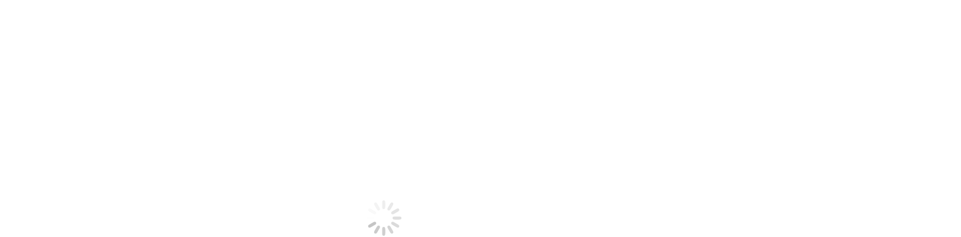

--- FILE ---
content_type: text/html; charset=UTF-8
request_url: https://jesusgranada.com/publicaciones-de-arquitectura?term=2445
body_size: 14237
content:
<!DOCTYPE html>
<!--[if !(IE 6) | !(IE 7) | !(IE 8)  ]><!-->
<html lang="es" prefix="og: https://ogp.me/ns#" class="no-js">
<!--<![endif]-->
<head>
	<meta charset="UTF-8" />
		<meta name="viewport" content="width=device-width, initial-scale=1, maximum-scale=1, user-scalable=0">
		<meta name="theme-color" content="#0c0000"/>	<link rel="profile" href="https://gmpg.org/xfn/11" />
	<script>!function(e,c){e[c]=e[c]+(e[c]&&" ")+"quform-js"}(document.documentElement,"className");</script>	<style>img:is([sizes="auto" i], [sizes^="auto," i]) { contain-intrinsic-size: 3000px 1500px }</style>
	
<!-- Optimización en motores de búsqueda por Rank Math PRO -  https://rankmath.com/ -->
<title>Publicaciones de arquitectura | Jesús Granada, fotógrafo</title>
<meta name="description" content="Esta es una selección de publicaciones de arquitectura que han usado mis fotografías. Más de 500 publicaciones, libros y catálogos de 30 países."/>
<meta name="robots" content="follow, index, max-snippet:-1, max-video-preview:-1, max-image-preview:large"/>
<link rel="canonical" href="https://jesusgranada.com/publicaciones-de-arquitectura" />
<meta property="og:locale" content="es_ES" />
<meta property="og:type" content="article" />
<meta property="og:title" content="Publicaciones de arquitectura | Jesús Granada, fotógrafo" />
<meta property="og:description" content="Esta es una selección de publicaciones de arquitectura que han usado mis fotografías. Más de 500 publicaciones, libros y catálogos de 30 países." />
<meta property="og:url" content="https://jesusgranada.com/publicaciones-de-arquitectura" />
<meta property="og:site_name" content="Jesús Granada | Fotógrafo de arquitectura" />
<meta property="article:publisher" content="https://www.facebook.com/jesus.granada.photographer" />
<meta property="article:author" content="https://www.facebook.com/jesus.granada.photographer" />
<meta property="og:updated_time" content="2025-06-30T08:20:01+01:00" />
<meta property="og:image" content="https://jesusgranada.com/wp-content/uploads/2024/07/PORTADAS-PARA-WEB-1.webp" />
<meta property="og:image:secure_url" content="https://jesusgranada.com/wp-content/uploads/2024/07/PORTADAS-PARA-WEB-1.webp" />
<meta property="og:image:width" content="1565" />
<meta property="og:image:height" content="1928" />
<meta property="og:image:alt" content="publicaciones" />
<meta property="og:image:type" content="image/webp" />
<meta name="twitter:card" content="summary_large_image" />
<meta name="twitter:title" content="Publicaciones de arquitectura | Jesús Granada, fotógrafo" />
<meta name="twitter:description" content="Esta es una selección de publicaciones de arquitectura que han usado mis fotografías. Más de 500 publicaciones, libros y catálogos de 30 países." />
<meta name="twitter:site" content="@jesusgranada" />
<meta name="twitter:creator" content="@jesusgranada" />
<meta name="twitter:image" content="https://jesusgranada.com/wp-content/uploads/2024/07/PORTADAS-PARA-WEB-1.webp" />
<meta name="twitter:label1" content="Tiempo de lectura" />
<meta name="twitter:data1" content="Menos de un minuto" />
<script type="application/ld+json" class="rank-math-schema-pro">{"@context":"https://schema.org","@graph":[{"@type":"BreadcrumbList","@id":"https://jesusgranada.com/publicaciones-de-arquitectura#breadcrumb","itemListElement":[{"@type":"ListItem","position":"1","item":{"@id":"https://jesusgranada.com","name":"Inicio"}},{"@type":"ListItem","position":"2","item":{"@id":"https://jesusgranada.com/publicaciones-de-arquitectura","name":"publicaciones"}}]}]}</script>
<!-- /Plugin Rank Math WordPress SEO -->

<link rel='stylesheet' id='wp-block-library-css' href='https://jesusgranada.com/wp-includes/css/dist/block-library/style.min.css?ver=6.8.3' media='all' />
<style id='wp-block-library-theme-inline-css'>
.wp-block-audio :where(figcaption){color:#555;font-size:13px;text-align:center}.is-dark-theme .wp-block-audio :where(figcaption){color:#ffffffa6}.wp-block-audio{margin:0 0 1em}.wp-block-code{border:1px solid #ccc;border-radius:4px;font-family:Menlo,Consolas,monaco,monospace;padding:.8em 1em}.wp-block-embed :where(figcaption){color:#555;font-size:13px;text-align:center}.is-dark-theme .wp-block-embed :where(figcaption){color:#ffffffa6}.wp-block-embed{margin:0 0 1em}.blocks-gallery-caption{color:#555;font-size:13px;text-align:center}.is-dark-theme .blocks-gallery-caption{color:#ffffffa6}:root :where(.wp-block-image figcaption){color:#555;font-size:13px;text-align:center}.is-dark-theme :root :where(.wp-block-image figcaption){color:#ffffffa6}.wp-block-image{margin:0 0 1em}.wp-block-pullquote{border-bottom:4px solid;border-top:4px solid;color:currentColor;margin-bottom:1.75em}.wp-block-pullquote cite,.wp-block-pullquote footer,.wp-block-pullquote__citation{color:currentColor;font-size:.8125em;font-style:normal;text-transform:uppercase}.wp-block-quote{border-left:.25em solid;margin:0 0 1.75em;padding-left:1em}.wp-block-quote cite,.wp-block-quote footer{color:currentColor;font-size:.8125em;font-style:normal;position:relative}.wp-block-quote:where(.has-text-align-right){border-left:none;border-right:.25em solid;padding-left:0;padding-right:1em}.wp-block-quote:where(.has-text-align-center){border:none;padding-left:0}.wp-block-quote.is-large,.wp-block-quote.is-style-large,.wp-block-quote:where(.is-style-plain){border:none}.wp-block-search .wp-block-search__label{font-weight:700}.wp-block-search__button{border:1px solid #ccc;padding:.375em .625em}:where(.wp-block-group.has-background){padding:1.25em 2.375em}.wp-block-separator.has-css-opacity{opacity:.4}.wp-block-separator{border:none;border-bottom:2px solid;margin-left:auto;margin-right:auto}.wp-block-separator.has-alpha-channel-opacity{opacity:1}.wp-block-separator:not(.is-style-wide):not(.is-style-dots){width:100px}.wp-block-separator.has-background:not(.is-style-dots){border-bottom:none;height:1px}.wp-block-separator.has-background:not(.is-style-wide):not(.is-style-dots){height:2px}.wp-block-table{margin:0 0 1em}.wp-block-table td,.wp-block-table th{word-break:normal}.wp-block-table :where(figcaption){color:#555;font-size:13px;text-align:center}.is-dark-theme .wp-block-table :where(figcaption){color:#ffffffa6}.wp-block-video :where(figcaption){color:#555;font-size:13px;text-align:center}.is-dark-theme .wp-block-video :where(figcaption){color:#ffffffa6}.wp-block-video{margin:0 0 1em}:root :where(.wp-block-template-part.has-background){margin-bottom:0;margin-top:0;padding:1.25em 2.375em}
</style>
<style id='classic-theme-styles-inline-css'>
/*! This file is auto-generated */
.wp-block-button__link{color:#fff;background-color:#32373c;border-radius:9999px;box-shadow:none;text-decoration:none;padding:calc(.667em + 2px) calc(1.333em + 2px);font-size:1.125em}.wp-block-file__button{background:#32373c;color:#fff;text-decoration:none}
</style>
<style id='co-authors-plus-coauthors-style-inline-css'>
.wp-block-co-authors-plus-coauthors.is-layout-flow [class*=wp-block-co-authors-plus]{display:inline}

</style>
<style id='co-authors-plus-avatar-style-inline-css'>
.wp-block-co-authors-plus-avatar :where(img){height:auto;max-width:100%;vertical-align:bottom}.wp-block-co-authors-plus-coauthors.is-layout-flow .wp-block-co-authors-plus-avatar :where(img){vertical-align:middle}.wp-block-co-authors-plus-avatar:is(.alignleft,.alignright){display:table}.wp-block-co-authors-plus-avatar.aligncenter{display:table;margin-inline:auto}

</style>
<style id='co-authors-plus-image-style-inline-css'>
.wp-block-co-authors-plus-image{margin-bottom:0}.wp-block-co-authors-plus-image :where(img){height:auto;max-width:100%;vertical-align:bottom}.wp-block-co-authors-plus-coauthors.is-layout-flow .wp-block-co-authors-plus-image :where(img){vertical-align:middle}.wp-block-co-authors-plus-image:is(.alignfull,.alignwide) :where(img){width:100%}.wp-block-co-authors-plus-image:is(.alignleft,.alignright){display:table}.wp-block-co-authors-plus-image.aligncenter{display:table;margin-inline:auto}

</style>
<style id='global-styles-inline-css'>
:root{--wp--preset--aspect-ratio--square: 1;--wp--preset--aspect-ratio--4-3: 4/3;--wp--preset--aspect-ratio--3-4: 3/4;--wp--preset--aspect-ratio--3-2: 3/2;--wp--preset--aspect-ratio--2-3: 2/3;--wp--preset--aspect-ratio--16-9: 16/9;--wp--preset--aspect-ratio--9-16: 9/16;--wp--preset--color--black: #000000;--wp--preset--color--cyan-bluish-gray: #abb8c3;--wp--preset--color--white: #FFF;--wp--preset--color--pale-pink: #f78da7;--wp--preset--color--vivid-red: #cf2e2e;--wp--preset--color--luminous-vivid-orange: #ff6900;--wp--preset--color--luminous-vivid-amber: #fcb900;--wp--preset--color--light-green-cyan: #7bdcb5;--wp--preset--color--vivid-green-cyan: #00d084;--wp--preset--color--pale-cyan-blue: #8ed1fc;--wp--preset--color--vivid-cyan-blue: #0693e3;--wp--preset--color--vivid-purple: #9b51e0;--wp--preset--color--accent: #0c0000;--wp--preset--color--dark-gray: #111;--wp--preset--color--light-gray: #767676;--wp--preset--gradient--vivid-cyan-blue-to-vivid-purple: linear-gradient(135deg,rgba(6,147,227,1) 0%,rgb(155,81,224) 100%);--wp--preset--gradient--light-green-cyan-to-vivid-green-cyan: linear-gradient(135deg,rgb(122,220,180) 0%,rgb(0,208,130) 100%);--wp--preset--gradient--luminous-vivid-amber-to-luminous-vivid-orange: linear-gradient(135deg,rgba(252,185,0,1) 0%,rgba(255,105,0,1) 100%);--wp--preset--gradient--luminous-vivid-orange-to-vivid-red: linear-gradient(135deg,rgba(255,105,0,1) 0%,rgb(207,46,46) 100%);--wp--preset--gradient--very-light-gray-to-cyan-bluish-gray: linear-gradient(135deg,rgb(238,238,238) 0%,rgb(169,184,195) 100%);--wp--preset--gradient--cool-to-warm-spectrum: linear-gradient(135deg,rgb(74,234,220) 0%,rgb(151,120,209) 20%,rgb(207,42,186) 40%,rgb(238,44,130) 60%,rgb(251,105,98) 80%,rgb(254,248,76) 100%);--wp--preset--gradient--blush-light-purple: linear-gradient(135deg,rgb(255,206,236) 0%,rgb(152,150,240) 100%);--wp--preset--gradient--blush-bordeaux: linear-gradient(135deg,rgb(254,205,165) 0%,rgb(254,45,45) 50%,rgb(107,0,62) 100%);--wp--preset--gradient--luminous-dusk: linear-gradient(135deg,rgb(255,203,112) 0%,rgb(199,81,192) 50%,rgb(65,88,208) 100%);--wp--preset--gradient--pale-ocean: linear-gradient(135deg,rgb(255,245,203) 0%,rgb(182,227,212) 50%,rgb(51,167,181) 100%);--wp--preset--gradient--electric-grass: linear-gradient(135deg,rgb(202,248,128) 0%,rgb(113,206,126) 100%);--wp--preset--gradient--midnight: linear-gradient(135deg,rgb(2,3,129) 0%,rgb(40,116,252) 100%);--wp--preset--font-size--small: 13px;--wp--preset--font-size--medium: 20px;--wp--preset--font-size--large: 36px;--wp--preset--font-size--x-large: 42px;--wp--preset--spacing--20: 0.44rem;--wp--preset--spacing--30: 0.67rem;--wp--preset--spacing--40: 1rem;--wp--preset--spacing--50: 1.5rem;--wp--preset--spacing--60: 2.25rem;--wp--preset--spacing--70: 3.38rem;--wp--preset--spacing--80: 5.06rem;--wp--preset--shadow--natural: 6px 6px 9px rgba(0, 0, 0, 0.2);--wp--preset--shadow--deep: 12px 12px 50px rgba(0, 0, 0, 0.4);--wp--preset--shadow--sharp: 6px 6px 0px rgba(0, 0, 0, 0.2);--wp--preset--shadow--outlined: 6px 6px 0px -3px rgba(255, 255, 255, 1), 6px 6px rgba(0, 0, 0, 1);--wp--preset--shadow--crisp: 6px 6px 0px rgba(0, 0, 0, 1);}:where(.is-layout-flex){gap: 0.5em;}:where(.is-layout-grid){gap: 0.5em;}body .is-layout-flex{display: flex;}.is-layout-flex{flex-wrap: wrap;align-items: center;}.is-layout-flex > :is(*, div){margin: 0;}body .is-layout-grid{display: grid;}.is-layout-grid > :is(*, div){margin: 0;}:where(.wp-block-columns.is-layout-flex){gap: 2em;}:where(.wp-block-columns.is-layout-grid){gap: 2em;}:where(.wp-block-post-template.is-layout-flex){gap: 1.25em;}:where(.wp-block-post-template.is-layout-grid){gap: 1.25em;}.has-black-color{color: var(--wp--preset--color--black) !important;}.has-cyan-bluish-gray-color{color: var(--wp--preset--color--cyan-bluish-gray) !important;}.has-white-color{color: var(--wp--preset--color--white) !important;}.has-pale-pink-color{color: var(--wp--preset--color--pale-pink) !important;}.has-vivid-red-color{color: var(--wp--preset--color--vivid-red) !important;}.has-luminous-vivid-orange-color{color: var(--wp--preset--color--luminous-vivid-orange) !important;}.has-luminous-vivid-amber-color{color: var(--wp--preset--color--luminous-vivid-amber) !important;}.has-light-green-cyan-color{color: var(--wp--preset--color--light-green-cyan) !important;}.has-vivid-green-cyan-color{color: var(--wp--preset--color--vivid-green-cyan) !important;}.has-pale-cyan-blue-color{color: var(--wp--preset--color--pale-cyan-blue) !important;}.has-vivid-cyan-blue-color{color: var(--wp--preset--color--vivid-cyan-blue) !important;}.has-vivid-purple-color{color: var(--wp--preset--color--vivid-purple) !important;}.has-black-background-color{background-color: var(--wp--preset--color--black) !important;}.has-cyan-bluish-gray-background-color{background-color: var(--wp--preset--color--cyan-bluish-gray) !important;}.has-white-background-color{background-color: var(--wp--preset--color--white) !important;}.has-pale-pink-background-color{background-color: var(--wp--preset--color--pale-pink) !important;}.has-vivid-red-background-color{background-color: var(--wp--preset--color--vivid-red) !important;}.has-luminous-vivid-orange-background-color{background-color: var(--wp--preset--color--luminous-vivid-orange) !important;}.has-luminous-vivid-amber-background-color{background-color: var(--wp--preset--color--luminous-vivid-amber) !important;}.has-light-green-cyan-background-color{background-color: var(--wp--preset--color--light-green-cyan) !important;}.has-vivid-green-cyan-background-color{background-color: var(--wp--preset--color--vivid-green-cyan) !important;}.has-pale-cyan-blue-background-color{background-color: var(--wp--preset--color--pale-cyan-blue) !important;}.has-vivid-cyan-blue-background-color{background-color: var(--wp--preset--color--vivid-cyan-blue) !important;}.has-vivid-purple-background-color{background-color: var(--wp--preset--color--vivid-purple) !important;}.has-black-border-color{border-color: var(--wp--preset--color--black) !important;}.has-cyan-bluish-gray-border-color{border-color: var(--wp--preset--color--cyan-bluish-gray) !important;}.has-white-border-color{border-color: var(--wp--preset--color--white) !important;}.has-pale-pink-border-color{border-color: var(--wp--preset--color--pale-pink) !important;}.has-vivid-red-border-color{border-color: var(--wp--preset--color--vivid-red) !important;}.has-luminous-vivid-orange-border-color{border-color: var(--wp--preset--color--luminous-vivid-orange) !important;}.has-luminous-vivid-amber-border-color{border-color: var(--wp--preset--color--luminous-vivid-amber) !important;}.has-light-green-cyan-border-color{border-color: var(--wp--preset--color--light-green-cyan) !important;}.has-vivid-green-cyan-border-color{border-color: var(--wp--preset--color--vivid-green-cyan) !important;}.has-pale-cyan-blue-border-color{border-color: var(--wp--preset--color--pale-cyan-blue) !important;}.has-vivid-cyan-blue-border-color{border-color: var(--wp--preset--color--vivid-cyan-blue) !important;}.has-vivid-purple-border-color{border-color: var(--wp--preset--color--vivid-purple) !important;}.has-vivid-cyan-blue-to-vivid-purple-gradient-background{background: var(--wp--preset--gradient--vivid-cyan-blue-to-vivid-purple) !important;}.has-light-green-cyan-to-vivid-green-cyan-gradient-background{background: var(--wp--preset--gradient--light-green-cyan-to-vivid-green-cyan) !important;}.has-luminous-vivid-amber-to-luminous-vivid-orange-gradient-background{background: var(--wp--preset--gradient--luminous-vivid-amber-to-luminous-vivid-orange) !important;}.has-luminous-vivid-orange-to-vivid-red-gradient-background{background: var(--wp--preset--gradient--luminous-vivid-orange-to-vivid-red) !important;}.has-very-light-gray-to-cyan-bluish-gray-gradient-background{background: var(--wp--preset--gradient--very-light-gray-to-cyan-bluish-gray) !important;}.has-cool-to-warm-spectrum-gradient-background{background: var(--wp--preset--gradient--cool-to-warm-spectrum) !important;}.has-blush-light-purple-gradient-background{background: var(--wp--preset--gradient--blush-light-purple) !important;}.has-blush-bordeaux-gradient-background{background: var(--wp--preset--gradient--blush-bordeaux) !important;}.has-luminous-dusk-gradient-background{background: var(--wp--preset--gradient--luminous-dusk) !important;}.has-pale-ocean-gradient-background{background: var(--wp--preset--gradient--pale-ocean) !important;}.has-electric-grass-gradient-background{background: var(--wp--preset--gradient--electric-grass) !important;}.has-midnight-gradient-background{background: var(--wp--preset--gradient--midnight) !important;}.has-small-font-size{font-size: var(--wp--preset--font-size--small) !important;}.has-medium-font-size{font-size: var(--wp--preset--font-size--medium) !important;}.has-large-font-size{font-size: var(--wp--preset--font-size--large) !important;}.has-x-large-font-size{font-size: var(--wp--preset--font-size--x-large) !important;}
:where(.wp-block-post-template.is-layout-flex){gap: 1.25em;}:where(.wp-block-post-template.is-layout-grid){gap: 1.25em;}
:where(.wp-block-columns.is-layout-flex){gap: 2em;}:where(.wp-block-columns.is-layout-grid){gap: 2em;}
:root :where(.wp-block-pullquote){font-size: 1.5em;line-height: 1.6;}
</style>
<link rel='stylesheet' id='front-estilos-css' href='https://jesusgranada.com/wp-content/plugins/asesor-cookies-para-la-ley-en-espana/html/front/estilos.css?ver=6.8.3' media='all' />
<link rel='stylesheet' id='quform-css' href='https://jesusgranada.com/wp-content/plugins/quform/cache/quform.css?ver=1722505774' media='all' />
<link rel='stylesheet' id='the7-font-css' href='https://jesusgranada.com/wp-content/themes/dt-the7/fonts/icomoon-the7-font/icomoon-the7-font.min.css?ver=11.14.0.1' media='all' />
<link rel='stylesheet' id='the7-awesome-fonts-css' href='https://jesusgranada.com/wp-content/themes/dt-the7/fonts/FontAwesome/css/all.min.css?ver=11.14.0.1' media='all' />
<link rel='stylesheet' id='the7-awesome-fonts-back-css' href='https://jesusgranada.com/wp-content/themes/dt-the7/fonts/FontAwesome/back-compat.min.css?ver=11.14.0.1' media='all' />
<link rel='stylesheet' id='the7-Defaults-css' href='https://jesusgranada.com/wp-content/uploads/smile_fonts/Defaults/Defaults.css?ver=6.8.3' media='all' />
<link rel='stylesheet' id='jquery-data-tables-css' href='https://jesusgranada.com/wp-content/plugins/posts-table-pro/assets/css/datatables/datatables.min.css?ver=1.10.16' media='all' />
<link rel='stylesheet' id='posts-table-pro-css' href='https://jesusgranada.com/wp-content/plugins/posts-table-pro/assets/css/posts-table-pro.min.css?ver=2.1.3' media='all' />
<link rel='stylesheet' id='dt-web-fonts-css' href='https://fonts.googleapis.com/css?family=Roboto:400,600,700%7CSource+Sans+3:200,300,400,600,700%7CSource+Sans+Pro:200,300,400,600,700' media='all' />
<link rel='stylesheet' id='dt-main-css' href='https://jesusgranada.com/wp-content/themes/dt-the7/css/main.min.css?ver=11.14.0.1' media='all' />
<style id='dt-main-inline-css'>
body #load {
  display: block;
  height: 100%;
  overflow: hidden;
  position: fixed;
  width: 100%;
  z-index: 9901;
  opacity: 1;
  visibility: visible;
  transition: all .35s ease-out;
}
.load-wrap {
  width: 100%;
  height: 100%;
  background-position: center center;
  background-repeat: no-repeat;
  text-align: center;
  display: -ms-flexbox;
  display: -ms-flex;
  display: flex;
  -ms-align-items: center;
  -ms-flex-align: center;
  align-items: center;
  -ms-flex-flow: column wrap;
  flex-flow: column wrap;
  -ms-flex-pack: center;
  -ms-justify-content: center;
  justify-content: center;
}
.load-wrap > svg {
  position: absolute;
  top: 50%;
  left: 50%;
  transform: translate(-50%,-50%);
}
#load {
  background: var(--the7-elementor-beautiful-loading-bg,#ffffff);
  --the7-beautiful-spinner-color2: var(--the7-beautiful-spinner-color,rgba(51,51,51,0.3));
}

</style>
<link rel='stylesheet' id='the7-custom-scrollbar-css' href='https://jesusgranada.com/wp-content/themes/dt-the7/lib/custom-scrollbar/custom-scrollbar.min.css?ver=11.14.0.1' media='all' />
<link rel='stylesheet' id='the7-wpbakery-css' href='https://jesusgranada.com/wp-content/themes/dt-the7/css/wpbakery.min.css?ver=11.14.0.1' media='all' />
<link rel='stylesheet' id='the7-core-css' href='https://jesusgranada.com/wp-content/plugins/dt-the7-core/assets/css/post-type.min.css?ver=2.7.10' media='all' />
<link rel='stylesheet' id='the7-css-vars-css' href='https://jesusgranada.com/wp-content/uploads/the7-css/css-vars.css?ver=be15c59d7edc' media='all' />
<link rel='stylesheet' id='dt-custom-css' href='https://jesusgranada.com/wp-content/uploads/the7-css/custom.css?ver=be15c59d7edc' media='all' />
<link rel='stylesheet' id='dt-media-css' href='https://jesusgranada.com/wp-content/uploads/the7-css/media.css?ver=be15c59d7edc' media='all' />
<link rel='stylesheet' id='the7-elements-albums-portfolio-css' href='https://jesusgranada.com/wp-content/uploads/the7-css/the7-elements-albums-portfolio.css?ver=be15c59d7edc' media='all' />
<link rel='stylesheet' id='the7-elements-css' href='https://jesusgranada.com/wp-content/uploads/the7-css/post-type-dynamic.css?ver=be15c59d7edc' media='all' />
<link rel='stylesheet' id='style-css' href='https://jesusgranada.com/wp-content/themes/dt-the7/style.css?ver=11.14.0.1' media='all' />
<script src="https://jesusgranada.com/wp-includes/js/jquery/jquery.min.js?ver=3.7.1" id="jquery-core-js"></script>
<script src="https://jesusgranada.com/wp-includes/js/jquery/jquery-migrate.min.js?ver=3.4.1" id="jquery-migrate-js"></script>
<script id="front-principal-js-extra">
var cdp_cookies_info = {"url_plugin":"https:\/\/jesusgranada.com\/wp-content\/plugins\/asesor-cookies-para-la-ley-en-espana\/plugin.php","url_admin_ajax":"https:\/\/jesusgranada.com\/wp-admin\/admin-ajax.php"};
</script>
<script src="https://jesusgranada.com/wp-content/plugins/asesor-cookies-para-la-ley-en-espana/html/front/principal.js?ver=6.8.3" id="front-principal-js"></script>
<script id="dt-above-fold-js-extra">
var dtLocal = {"themeUrl":"https:\/\/jesusgranada.com\/wp-content\/themes\/dt-the7","passText":"To view this protected post, enter the password below:","moreButtonText":{"loading":"Loading...","loadMore":"Load more"},"postID":"966","ajaxurl":"https:\/\/jesusgranada.com\/wp-admin\/admin-ajax.php","REST":{"baseUrl":"https:\/\/jesusgranada.com\/wp-json\/the7\/v1","endpoints":{"sendMail":"\/send-mail"}},"contactMessages":{"required":"One or more fields have an error. Please check and try again.","terms":"Please accept the privacy policy.","fillTheCaptchaError":"Please, fill the captcha."},"captchaSiteKey":"","ajaxNonce":"7b2128dc00","pageData":{"type":"page","template":"portfolio","layout":"masonry"},"themeSettings":{"smoothScroll":"off","lazyLoading":true,"desktopHeader":{"height":100},"ToggleCaptionEnabled":"disabled","ToggleCaption":"Navigation","floatingHeader":{"showAfter":150,"showMenu":true,"height":60,"logo":{"showLogo":true,"html":"<img class=\" preload-me\" src=\"https:\/\/jesusgranada.com\/wp-content\/uploads\/2016\/08\/logo_2015_61.png\" srcset=\"https:\/\/jesusgranada.com\/wp-content\/uploads\/2016\/08\/logo_2015_61.png 228w, https:\/\/jesusgranada.com\/wp-content\/uploads\/2016\/08\/logo_2015_122.png 455w\" width=\"228\" height=\"61\"   sizes=\"228px\" alt=\"Fot\u00f3grafo de arquitectura | Jes\u00fas Granada\" \/>","url":"https:\/\/jesusgranada.com\/"}},"topLine":{"floatingTopLine":{"logo":{"showLogo":false,"html":""}}},"mobileHeader":{"firstSwitchPoint":1050,"secondSwitchPoint":400,"firstSwitchPointHeight":60,"secondSwitchPointHeight":60,"mobileToggleCaptionEnabled":"disabled","mobileToggleCaption":"Men\u00fa"},"stickyMobileHeaderFirstSwitch":{"logo":{"html":"<img class=\" preload-me\" src=\"https:\/\/jesusgranada.com\/wp-content\/uploads\/2016\/08\/logo_2015_61.png\" srcset=\"https:\/\/jesusgranada.com\/wp-content\/uploads\/2016\/08\/logo_2015_61.png 228w, https:\/\/jesusgranada.com\/wp-content\/uploads\/2016\/08\/logo_2015_122.png 455w\" width=\"228\" height=\"61\"   sizes=\"228px\" alt=\"Fot\u00f3grafo de arquitectura | Jes\u00fas Granada\" \/>"}},"stickyMobileHeaderSecondSwitch":{"logo":{"html":"<img class=\" preload-me\" src=\"https:\/\/jesusgranada.com\/wp-content\/uploads\/2016\/08\/logo_2015_61.png\" srcset=\"https:\/\/jesusgranada.com\/wp-content\/uploads\/2016\/08\/logo_2015_61.png 228w, https:\/\/jesusgranada.com\/wp-content\/uploads\/2016\/08\/logo_2015_122.png 455w\" width=\"228\" height=\"61\"   sizes=\"228px\" alt=\"Fot\u00f3grafo de arquitectura | Jes\u00fas Granada\" \/>"}},"sidebar":{"switchPoint":990},"boxedWidth":"1340px"},"VCMobileScreenWidth":"768"};
var dtShare = {"shareButtonText":{"facebook":"Share on Facebook","twitter":"Share on X","pinterest":"Pin it","linkedin":"Share on Linkedin","whatsapp":"Share on Whatsapp"},"overlayOpacity":"95"};
</script>
<script src="https://jesusgranada.com/wp-content/themes/dt-the7/js/above-the-fold.min.js?ver=11.14.0.1" id="dt-above-fold-js"></script>
<script></script><script async src="https://jesusgranada.com/wp-content/uploads/perfmatters/gtagv4.js?id=345244365"></script><script>window.dataLayer = window.dataLayer || [];function gtag(){dataLayer.push(arguments);}gtag("js", new Date());gtag("config", "345244365");</script>        <!-- Copyright protection script -->
        <meta http-equiv="imagetoolbar" content="no">
        <script>
            /*<![CDATA[*/
            document.oncontextmenu = function () {
                return false;
            };
            /*]]>*/
        </script>
        <script type="text/javascript">
            /*<![CDATA[*/
            document.onselectstart = function () {
                event = event || window.event;
                var custom_input = event.target || event.srcElement;

                if (custom_input.type !== "text" && custom_input.type !== "textarea" && custom_input.type !== "password") {
                    return false;
                } else {
                    return true;
                }

            };
            if (window.sidebar) {
                document.onmousedown = function (e) {
                    var obj = e.target;
                    if (obj.tagName.toUpperCase() === 'SELECT'
                        || obj.tagName.toUpperCase() === "INPUT"
                        || obj.tagName.toUpperCase() === "TEXTAREA"
                        || obj.tagName.toUpperCase() === "PASSWORD") {
                        return true;
                    } else {
                        return false;
                    }
                };
            }
            window.onload = function () {
                document.body.style.webkitTouchCallout = 'none';
                document.body.style.KhtmlUserSelect = 'none';
            }
            /*]]>*/
        </script>
        <script type="text/javascript">
            /*<![CDATA[*/
            if (parent.frames.length > 0) {
                top.location.replace(document.location);
            }
            /*]]>*/
        </script>
        <script type="text/javascript">
            /*<![CDATA[*/
            document.ondragstart = function () {
                return false;
            };
            /*]]>*/
        </script>
        <script type="text/javascript">

            document.addEventListener('DOMContentLoaded', () => {
                const overlay = document.createElement('div');
                overlay.id = 'overlay';

                Object.assign(overlay.style, {
                    position: 'fixed',
                    top: '0',
                    left: '0',
                    width: '100%',
                    height: '100%',
                    backgroundColor: 'rgba(255, 255, 255, 0.9)',
                    display: 'none',
                    zIndex: '9999'
                });

                document.body.appendChild(overlay);

                document.addEventListener('keydown', (event) => {
                    if (event.metaKey || event.ctrlKey) {
                        overlay.style.display = 'block';
                    }
                });

                document.addEventListener('keyup', (event) => {
                    if (!event.metaKey && !event.ctrlKey) {
                        overlay.style.display = 'none';
                    }
                });
            });
        </script>
        <style type="text/css">
            * {
                -webkit-touch-callout: none;
                -webkit-user-select: none;
                -moz-user-select: none;
                user-select: none;
            }

            img {
                -webkit-touch-callout: none;
                -webkit-user-select: none;
                -moz-user-select: none;
                user-select: none;
            }

            input,
            textarea,
            select {
                -webkit-user-select: auto;
            }
        </style>
        <!-- End Copyright protection script -->

        <!-- Source hidden -->

        <meta name="generator" content="Powered by WPBakery Page Builder - drag and drop page builder for WordPress."/>
<script id="google_gtagjs" src="https://jesusgranada.com/?local_ga_js=b5070d4d163c8dbd0e9965e6bfe5ebd1" async></script>
<script id="google_gtagjs-inline">
window.dataLayer = window.dataLayer || [];function gtag(){dataLayer.push(arguments);}gtag('js', new Date());gtag('config', 'G-64TMBGRXPG', {} );
</script>
<script type="text/javascript" id="the7-loader-script">
document.addEventListener("DOMContentLoaded", function(event) {
	var load = document.getElementById("load");
	if(!load.classList.contains('loader-removed')){
		var removeLoading = setTimeout(function() {
			load.className += " loader-removed";
		}, 300);
	}
});
</script>
		<link rel="icon" href="https://jesusgranada.com/wp-content/uploads/2016/08/favicon-32x32.jpg" type="image/jpeg" sizes="16x16"/><link rel="icon" href="https://jesusgranada.com/wp-content/uploads/2016/08/favicon-32x32.jpg" type="image/jpeg" sizes="32x32"/><noscript><style> .wpb_animate_when_almost_visible { opacity: 1; }</style></noscript></head>
<body id="the7-body" class="wp-singular page-template page-template-template-portfolio-masonry page-template-template-portfolio-masonry-php page page-id-966 wp-embed-responsive wp-theme-dt-the7 the7-core-ver-2.7.10 portfolio layout-masonry-grid description-on-hover fancy-header-on dt-responsive-on right-mobile-menu-close-icon ouside-menu-close-icon mobile-hamburger-close-bg-enable mobile-hamburger-close-bg-hover-enable  fade-medium-mobile-menu-close-icon fade-medium-menu-close-icon srcset-enabled btn-flat custom-btn-color custom-btn-hover-color phantom-fade phantom-shadow-decoration phantom-custom-logo-on floating-mobile-menu-icon top-header first-switch-logo-left first-switch-menu-right second-switch-logo-center second-switch-menu-left right-mobile-menu no-avatars popup-message-style the7-ver-11.14.0.1 dt-fa-compatibility wpb-js-composer js-comp-ver-8.4.1 vc_responsive">
<!-- The7 11.14.0.1 -->
<div id="load" class="spinner-loader">
	<div class="load-wrap"><style type="text/css">
    [class*="the7-spinner-animate-"]{
        animation: spinner-animation 1s cubic-bezier(1,1,1,1) infinite;
        x:46.5px;
        y:40px;
        width:7px;
        height:20px;
        fill:var(--the7-beautiful-spinner-color2);
        opacity: 0.2;
    }
    .the7-spinner-animate-2{
        animation-delay: 0.083s;
    }
    .the7-spinner-animate-3{
        animation-delay: 0.166s;
    }
    .the7-spinner-animate-4{
         animation-delay: 0.25s;
    }
    .the7-spinner-animate-5{
         animation-delay: 0.33s;
    }
    .the7-spinner-animate-6{
         animation-delay: 0.416s;
    }
    .the7-spinner-animate-7{
         animation-delay: 0.5s;
    }
    .the7-spinner-animate-8{
         animation-delay: 0.58s;
    }
    .the7-spinner-animate-9{
         animation-delay: 0.666s;
    }
    .the7-spinner-animate-10{
         animation-delay: 0.75s;
    }
    .the7-spinner-animate-11{
        animation-delay: 0.83s;
    }
    .the7-spinner-animate-12{
        animation-delay: 0.916s;
    }
    @keyframes spinner-animation{
        from {
            opacity: 1;
        }
        to{
            opacity: 0;
        }
    }
</style>
<svg width="75px" height="75px" xmlns="http://www.w3.org/2000/svg" viewBox="0 0 100 100" preserveAspectRatio="xMidYMid">
	<rect class="the7-spinner-animate-1" rx="5" ry="5" transform="rotate(0 50 50) translate(0 -30)"></rect>
	<rect class="the7-spinner-animate-2" rx="5" ry="5" transform="rotate(30 50 50) translate(0 -30)"></rect>
	<rect class="the7-spinner-animate-3" rx="5" ry="5" transform="rotate(60 50 50) translate(0 -30)"></rect>
	<rect class="the7-spinner-animate-4" rx="5" ry="5" transform="rotate(90 50 50) translate(0 -30)"></rect>
	<rect class="the7-spinner-animate-5" rx="5" ry="5" transform="rotate(120 50 50) translate(0 -30)"></rect>
	<rect class="the7-spinner-animate-6" rx="5" ry="5" transform="rotate(150 50 50) translate(0 -30)"></rect>
	<rect class="the7-spinner-animate-7" rx="5" ry="5" transform="rotate(180 50 50) translate(0 -30)"></rect>
	<rect class="the7-spinner-animate-8" rx="5" ry="5" transform="rotate(210 50 50) translate(0 -30)"></rect>
	<rect class="the7-spinner-animate-9" rx="5" ry="5" transform="rotate(240 50 50) translate(0 -30)"></rect>
	<rect class="the7-spinner-animate-10" rx="5" ry="5" transform="rotate(270 50 50) translate(0 -30)"></rect>
	<rect class="the7-spinner-animate-11" rx="5" ry="5" transform="rotate(300 50 50) translate(0 -30)"></rect>
	<rect class="the7-spinner-animate-12" rx="5" ry="5" transform="rotate(330 50 50) translate(0 -30)"></rect>
</svg></div>
</div>
<div id="page" >
	<a class="skip-link screen-reader-text" href="#content">Skip to content</a>

<div class="masthead inline-header right widgets full-height shadow-mobile-header-decoration small-mobile-menu-icon mobile-menu-icon-bg-on mobile-menu-icon-hover-bg-on dt-parent-menu-clickable show-sub-menu-on-hover show-device-logo show-mobile-logo"  role="banner">

	<div class="top-bar top-bar-line-hide">
	<div class="top-bar-bg" ></div>
	<div class="left-widgets mini-widgets"><span class="mini-contacts email show-on-desktop in-menu-first-switch in-menu-second-switch">estudio (@) jesusgranada.com</span><span class="mini-contacts clock show-on-desktop in-menu-first-switch in-menu-second-switch">8am-18pm UTC +1</span><span class="mini-contacts address show-on-desktop in-top-bar-left in-menu-second-switch">España (Spain)</span></div><div class="right-widgets mini-widgets"><div class="mini-search show-on-desktop in-top-bar-right in-menu-second-switch popup-search custom-icon"><form class="searchform mini-widget-searchform" role="search" method="get" action="https://jesusgranada.com/">

	<div class="screen-reader-text">Search:</div>

	
		<a href="" class="submit"><i class=" mw-icon the7-mw-icon-search-bold"></i><span>Buscar</span></a>
		<div class="popup-search-wrap">
			<input type="text" class="field searchform-s" name="s" value="" placeholder="Type and hit enter …" title="Search form"/>
			<a href="" class="search-icon"><i class="the7-mw-icon-search-bold"></i></a>
		</div>

			<input type="submit" class="assistive-text searchsubmit" value="Go!"/>
</form>
</div><div class="soc-ico show-on-desktop in-menu-first-switch in-menu-second-switch disabled-bg disabled-border border-off hover-disabled-bg hover-disabled-border  hover-border-off"><a title="Instagram page opens in new window" href="https://instagram.com/jesusgranada/" target="_blank" class="instagram"><span class="soc-font-icon"></span><span class="screen-reader-text">Instagram page opens in new window</span></a></div></div></div>

	<header class="header-bar">

		<div class="branding">
	<div id="site-title" class="assistive-text">Fotógrafo de arquitectura | Jesús Granada</div>
	<div id="site-description" class="assistive-text">Soy un fotógrafo de arquitectura español trabajando por el mundo y enfocado a dar visibilidad a los proyectos que fotografío a través de los medios.</div>
	<a class="" href="https://jesusgranada.com/"><img class=" preload-me" src="https://jesusgranada.com/wp-content/uploads/2016/08/logo_2015_61.png" srcset="https://jesusgranada.com/wp-content/uploads/2016/08/logo_2015_61.png 228w, https://jesusgranada.com/wp-content/uploads/2016/08/logo_2015_122.png 455w" width="228" height="61"   sizes="228px" alt="Fotógrafo de arquitectura | Jesús Granada" /><img class="mobile-logo preload-me" src="https://jesusgranada.com/wp-content/uploads/2016/08/logo_2015_61.png" srcset="https://jesusgranada.com/wp-content/uploads/2016/08/logo_2015_61.png 228w, https://jesusgranada.com/wp-content/uploads/2016/08/logo_2015_122.png 455w" width="228" height="61"   sizes="228px" alt="Fotógrafo de arquitectura | Jesús Granada" /></a></div>

		<ul id="primary-menu" class="main-nav underline-decoration upwards-line level-arrows-on outside-item-remove-margin"><li class="menu-item menu-item-type-post_type menu-item-object-page menu-item-home menu-item-10676 first depth-0"><a href='https://jesusgranada.com/' data-level='1'><span class="menu-item-text"><span class="menu-text">intro</span></span></a></li> <li class="menu-item menu-item-type-post_type menu-item-object-page menu-item-62156 depth-0"><a href='https://jesusgranada.com/fotografia-de-arquitectura-contemporanea' data-level='1'><span class="menu-item-text"><span class="menu-text">proyectos</span></span></a></li> <li class="menu-item menu-item-type-post_type menu-item-object-page menu-item-56652 depth-0"><a href='https://jesusgranada.com/arquitectos' data-level='1'><span class="menu-item-text"><span class="menu-text">arquitectos</span></span></a></li> <li class="menu-item menu-item-type-post_type menu-item-object-page current-menu-item page_item page-item-966 current_page_item menu-item-41240 act depth-0"><a href='https://jesusgranada.com/publicaciones-de-arquitectura' data-level='1'><span class="menu-item-text"><span class="menu-text">publicaciones</span></span></a></li> <li class="menu-item menu-item-type-post_type menu-item-object-page menu-item-11424 last depth-0"><a href='https://jesusgranada.com/presupuesto-reportaje-de-fotografia-de-arquitectura' data-level='1'><span class="menu-item-text"><span class="menu-text">contratación</span></span></a></li> </ul>
		
	</header>

</div>
<div role="navigation" class="dt-mobile-header mobile-menu-show-divider">
	<div class="dt-close-mobile-menu-icon"><div class="close-line-wrap"><span class="close-line"></span><span class="close-line"></span><span class="close-line"></span></div></div>	<ul id="mobile-menu" class="mobile-main-nav">
		<li class="menu-item menu-item-type-post_type menu-item-object-page menu-item-home menu-item-10676 first depth-0"><a href='https://jesusgranada.com/' data-level='1'><span class="menu-item-text"><span class="menu-text">intro</span></span></a></li> <li class="menu-item menu-item-type-post_type menu-item-object-page menu-item-62156 depth-0"><a href='https://jesusgranada.com/fotografia-de-arquitectura-contemporanea' data-level='1'><span class="menu-item-text"><span class="menu-text">proyectos</span></span></a></li> <li class="menu-item menu-item-type-post_type menu-item-object-page menu-item-56652 depth-0"><a href='https://jesusgranada.com/arquitectos' data-level='1'><span class="menu-item-text"><span class="menu-text">arquitectos</span></span></a></li> <li class="menu-item menu-item-type-post_type menu-item-object-page current-menu-item page_item page-item-966 current_page_item menu-item-41240 act depth-0"><a href='https://jesusgranada.com/publicaciones-de-arquitectura' data-level='1'><span class="menu-item-text"><span class="menu-text">publicaciones</span></span></a></li> <li class="menu-item menu-item-type-post_type menu-item-object-page menu-item-11424 last depth-0"><a href='https://jesusgranada.com/presupuesto-reportaje-de-fotografia-de-arquitectura' data-level='1'><span class="menu-item-text"><span class="menu-text">contratación</span></span></a></li> 	</ul>
	<div class='mobile-mini-widgets-in-menu'></div>
</div>

<style id="the7-page-content-style">
.fancy-header {
  background-image: none;
  background-repeat: no-repeat;
  background-position: center center;
  background-size: auto auto;
  background-color: #ffffff;
}
.mobile-false .fancy-header {
  background-attachment: scroll;
}
.fancy-header .wf-wrap {
  min-height: 80px;
  padding-top: 0px;
  padding-bottom: 0px;
}
.fancy-header .fancy-title {
  font-size: 49px;
  line-height: 41px;
  color: #0c0c0c;
  text-transform: none;
}
.fancy-header .fancy-subtitle {
  font-size: 24px;
  line-height: 21px;
  color: #0c0c0c;
  text-transform: none;
}
.fancy-header .breadcrumbs {
  color: #ffffff;
}
.fancy-header-overlay {
  background: rgba(0,0,0,0.5);
}
@media screen and (max-width: 778px) {
  .fancy-header .wf-wrap {
    min-height: 70px;
  }
  .fancy-header .fancy-title {
    font-size: 30px;
    line-height: 38px;
  }
  .fancy-header .fancy-subtitle {
    font-size: 20px;
    line-height: 28px;
  }
  .fancy-header.breadcrumbs-mobile-off .breadcrumbs {
    display: none;
  }
  #fancy-header > .wf-wrap {
    flex-flow: column wrap;
    align-items: center;
    justify-content: center;
    padding-bottom: 0px !important;
  }
  .fancy-header.title-left .breadcrumbs {
    text-align: center;
    float: none;
  }
  .breadcrumbs {
    margin-bottom: 10px;
  }
  .breadcrumbs.breadcrumbs-bg {
    margin-top: 10px;
  }
  .fancy-header.title-right .breadcrumbs {
    margin: 10px 0 10px 0;
  }
  #fancy-header .hgroup,
  #fancy-header .breadcrumbs {
    text-align: center;
  }
  .fancy-header .hgroup {
    padding-bottom: 5px;
  }
  .breadcrumbs-off .hgroup {
    padding-bottom: 5px;
  }
  .title-right .hgroup {
    padding: 0 0 5px 0;
  }
  .title-right.breadcrumbs-off .hgroup {
    padding-top: 5px;
  }
  .title-left.disabled-bg .breadcrumbs {
    margin-bottom: 0;
  }
}

</style><header id="fancy-header" class="fancy-header breadcrumbs-off breadcrumbs-mobile-off title-center fancy-parallax-bg" data-prlx-speed="0.5">
    <div class="wf-wrap"><div class="fancy-title-head hgroup"><h1 class="fancy-title entry-title" ><span>Publicaciones</span></h1><h2 class="fancy-subtitle "><span>1998-2025</span></h2></div></div>

	
</header>

<div id="main" class="sidebar-none sidebar-divider-off">

	
	<div class="main-gradient"></div>
	<div class="wf-wrap">
	<div class="wf-container-main">

	

	<!-- Content -->
	<div id="content" class="content" role="main">

		<div class="page-info">
<figure class="wp-block-image size-full"><img fetchpriority="high" decoding="async" width="1565" height="1928" src="https://jesusgranada.com/wp-content/uploads/2024/07/PORTADAS-PARA-WEB-1.webp" alt="Revista El Croquis. Colaboraciones del fotógrafo Jesús Granada." class="wp-image-62111" title="publicaciones 1" srcset="https://jesusgranada.com/wp-content/uploads/2024/07/PORTADAS-PARA-WEB-1.webp 1565w, https://jesusgranada.com/wp-content/uploads/2024/07/PORTADAS-PARA-WEB-1-334x412.webp 334w, https://jesusgranada.com/wp-content/uploads/2024/07/PORTADAS-PARA-WEB-1-146x180.webp 146w, https://jesusgranada.com/wp-content/uploads/2024/07/PORTADAS-PARA-WEB-1-768x946.webp 768w, https://jesusgranada.com/wp-content/uploads/2024/07/PORTADAS-PARA-WEB-1-1247x1536.webp 1247w" sizes="(max-width: 1565px) 100vw, 1565px" /><figcaption class="wp-element-caption">Enlos últimos años he desarrollado 22 monográficos encargados por la editorial El Croquis para los estudios OFFICE (Bélgica), Macías Peredo (México), Christian Kerez (Suiza), David Chipperfield (Alemania), Tuñón y Albornoz (España), <a href="https://elcroquis.es/products/n-197-bruther-2012-2018" target="_blank" rel="noreferrer noopener">Bruther</a> (Francia), <a href="https://elcroquis.es/products/n-198-jhonston-marklee" target="_blank" rel="noreferrer noopener">Johnston Marklee</a> (Estados Unidos), <a href="https://elcroquis.es/products/n-201-caruso-st-john-2013-2019" target="_blank" rel="noreferrer noopener">Caruso st John</a> (Reino Unido), <a href="https://elcroquis.es/products/n-202-bernardobader-2009-2019" target="_blank" rel="noreferrer noopener">Bernardo Bader</a> (Austria), <a href="https://elcroquis.es/products/203-harquitectes-2010-2020" target="_blank" rel="noreferrer noopener">Harquitectes</a> (España), <a href="https://elcroquis.es/products/204-xaveer-de-geyter-2005-2020" target="_blank" rel="noreferrer noopener">XDGA</a> (Bélgica), <a href="https://elcroquis.es/products/n-206-anne-holtrop-2009-2020" target="_blank" rel="noreferrer noopener">Anne Holtrop</a> (Baréin), <a href="https://gustavoutrabo.com/" target="_blank" rel="noreferrer noopener">Gustavo Utrabo</a> (Brasil), <a href="https://elcroquis.es/products/n-209-boltshauser" target="_blank" rel="noreferrer noopener">Roger Boltshauser</a> (Suiza) y <a href="https://elcroquis.es/products/n-210_211-caminada" target="_blank" rel="noreferrer noopener">Gion Caminada</a> (Suiza), Palinda Kannangara (Sri Lanka), Héctor Barroso (México), Pezo Von Ellrichshausen (Chile), Álvaro Siza (Portugal), Arrhov Frick (Suecia), Groupwork (Reino Unido) y Eduardo Souto de Moura (Portugal).</figcaption></figure>



<div class="wp-block-columns is-layout-flex wp-container-core-columns-is-layout-9d6595d7 wp-block-columns-is-layout-flex">
<div class="wp-block-column is-layout-flow wp-block-column-is-layout-flow"></div>



<div class="wp-block-column is-layout-flow wp-block-column-is-layout-flow"></div>



<div class="wp-block-column is-layout-flow wp-block-column-is-layout-flow"></div>
</div>
</div><div class="filter with-ajax extras-off filter-underline-decoration"><div class="filter-categories" data-default-order="desc" data-default-orderby="date"><a href="https://jesusgranada.com/publicaciones-de-arquitectura" class="show-all" data-filter="*">View all</a><a href="https://jesusgranada.com/publicaciones-de-arquitectura?term=2090" class="alemania" data-filter=".category-2090">Alemania</a><a href="https://jesusgranada.com/publicaciones-de-arquitectura?term=2442" class="anuario" data-filter=".category-2442">Anuario</a><a href="https://jesusgranada.com/publicaciones-de-arquitectura?term=2369" class="argentina" data-filter=".category-2369">Argentina</a><a href="https://jesusgranada.com/publicaciones-de-arquitectura?term=3296" class="austria" data-filter=".category-3296">Austria</a><a href="https://jesusgranada.com/publicaciones-de-arquitectura?term=2368" class="bulgaria" data-filter=".category-2368">Bulgaria</a><a href="https://jesusgranada.com/publicaciones-de-arquitectura?term=2760" class="canada" data-filter=".category-2760">Canadá</a><a href="https://jesusgranada.com/publicaciones-de-arquitectura?term=1809" class="catalogos" data-filter=".category-1809">Catálogos</a><a href="https://jesusgranada.com/publicaciones-de-arquitectura?term=2371" class="chile" data-filter=".category-2371">Chile</a><a href="https://jesusgranada.com/publicaciones-de-arquitectura?term=2372" class="china" data-filter=".category-2372">China</a><a href="https://jesusgranada.com/publicaciones-de-arquitectura?term=2373" class="corea" data-filter=".category-2373">Corea</a><a href="https://jesusgranada.com/publicaciones-de-arquitectura?term=2750" class="croacia" data-filter=".category-2750">Croacia</a><a href="https://jesusgranada.com/publicaciones-de-arquitectura?term=2375" class="eeuu" data-filter=".category-2375">Estados Unidos</a><a href="https://jesusgranada.com/publicaciones-de-arquitectura?term=2091" class="espana" data-filter=".category-2091">España</a><a href="https://jesusgranada.com/publicaciones-de-arquitectura?term=2367" class="francia" data-filter=".category-2367">Francia</a><a href="https://jesusgranada.com/publicaciones-de-arquitectura?term=2434" class="holanda" data-filter=".category-2434">Holanda</a><a href="https://jesusgranada.com/publicaciones-de-arquitectura?term=2775" class="inglaterra" data-filter=".category-2775">Inglaterra</a><a href="https://jesusgranada.com/publicaciones-de-arquitectura?term=1806" class="italia" data-filter=".category-1806">Italia</a><a href="https://jesusgranada.com/publicaciones-de-arquitectura?term=2377" class="japon" data-filter=".category-2377">Japón</a><a href="https://jesusgranada.com/publicaciones-de-arquitectura?term=2382" class="libros" data-filter=".category-2382">Libros</a><a href="https://jesusgranada.com/publicaciones-de-arquitectura?term=2370" class="mexico" data-filter=".category-2370">México</a><a href="https://jesusgranada.com/publicaciones-de-arquitectura?term=2383" class="monografia" data-filter=".category-2383">Monografía</a><a href="https://jesusgranada.com/publicaciones-de-arquitectura?term=2088" class="pais" data-filter=".category-2088">País</a><a href="https://jesusgranada.com/publicaciones-de-arquitectura?term=2089" class="portada" data-filter=".category-2089">Portada</a><a href="https://jesusgranada.com/publicaciones-de-arquitectura?term=2379" class="portugal" data-filter=".category-2379">Portugal</a><a href="https://jesusgranada.com/publicaciones-de-arquitectura?term=2436" class="prensa" data-filter=".category-2436">Prensa</a><a href="https://jesusgranada.com/publicaciones-de-arquitectura?term=2445" class="act rep-dominicana" data-filter=".category-2445">Rep. Dominicana</a><a href="https://jesusgranada.com/publicaciones-de-arquitectura?term=2385" class="revista" data-filter=".category-2385">Revista</a><a href="https://jesusgranada.com/publicaciones-de-arquitectura?term=2380" class="rumania" data-filter=".category-2380">Rumanía</a><a href="https://jesusgranada.com/publicaciones-de-arquitectura?term=3026" class="suiza" data-filter=".category-3026">Suiza</a></div></div><div class="full-width-wrap"><div class="wf-container with-ajax loading-effect-fade-in lazy-loading-mode iso-container description-on-hover hover-style-one content-align-left" data-padding="5px" data-cur-page="1" data-width="200px" data-columns="6">
<div class="wf-cell iso-item category-2089 category-2445 category-2385" data-post-id="40409" data-date="2013-02-17T00:09:46+01:00" data-name="Archivos de Arquitectura Antillana">
<article class="post post-40409 dt_portfolio type-dt_portfolio status-publish has-post-thumbnail hentry dt_portfolio_category-portada dt_portfolio_category-rep-dominicana dt_portfolio_category-revista dt_portfolio_category-2089 dt_portfolio_category-2445 dt_portfolio_category-2385">

	<figure class="rollover-project ">
	<a href="https://jesusgranada.com/publicaciones/archivos-de-arquitectura-antillana"  title="Revista Archivos de Arquitectura Antillana"  aria-label="Post image"><img class="preload-me aspect" src="https://jesusgranada.com/wp-content/uploads/2015/08/2013_02_AAA_COVER_PALMERAL-300x280.png" srcset="https://jesusgranada.com/wp-content/uploads/2015/08/2013_02_AAA_COVER_PALMERAL-300x280.png 300w, https://jesusgranada.com/wp-content/uploads/2015/08/2013_02_AAA_COVER_PALMERAL.png 600w" style="--ratio: 300 / 280" sizes="(max-width: 300px) 100vw, 300px" alt="El Palmeral de las sorpresas, Junquera arquitectos" width="300" height="280"  /></a>		<figcaption class="rollover-content">
		<div class="links-container"><a href="https://jesusgranada.com/wp-content/uploads/2015/08/2013_02_AAA_COVER_PALMERAL.png" class="project-zoom dt-pswp-item dt-single-pswp-popup" title="Revista Archivos de Arquitectura Antillana" data-dt-img-description="El Palmeral de las sorpresas, Junquera arquitectos" data-large_image_width="600" data-large_image_height="560" aria-label="Portfolio zoom icon">Lupa</a><a href="https://jesusgranada.com/publicaciones/archivos-de-arquitectura-antillana" class="project-details">Detalles</a></div>				<div class="rollover-content-container">
			<h3 class="entry-title"><a href="https://jesusgranada.com/publicaciones/archivos-de-arquitectura-antillana" title="Archivos de Arquitectura Antillana" rel="bookmark">Archivos de Arquitectura Antillana</a></h3><div class="entry-meta portfolio-categories"><span class="category-link"><a href="https://jesusgranada.com/project-category/contenido/portada" >Portada</a>, <a href="https://jesusgranada.com/project-category/pais/rep-dominicana" >Rep. Dominicana</a>, <a href="https://jesusgranada.com/project-category/contenido/revista" >Revista</a></span><a class="author vcard" href="https://jesusgranada.com/author/archivosdearquitecturaantillana" title="View all posts by Archivos de Arquitectura Antillana" rel="author">By <span class="fn">Archivos de Arquitectura Antillana</span></a><a href="javascript:void(0);" title="00:09" class="data-link" rel="bookmark"><time class="entry-date updated" datetime="2013-02-17T00:09:46+01:00">febrero  2013</time></a></div>		</div>
					</figcaption>
	</figure>
</article>

</div></div></div>
	</div><!-- #content -->

	
			</div><!-- .wf-container -->
		</div><!-- .wf-wrap -->

	
	</div><!-- #main -->

	


	<!-- !Footer -->
	<footer id="footer" class="footer full-width-line">

		
<!-- !Bottom-bar -->
<div id="bottom-bar" class="solid-bg logo-left" role="contentinfo">
    <div class="wf-wrap">
        <div class="wf-container-bottom">

			
            <div class="wf-float-right">

				<div class="bottom-text-block"><p>© Jesús Granada, fotografía de arquitectura 1999-2024</p>
</div>
            </div>

        </div><!-- .wf-container-bottom -->
    </div><!-- .wf-wrap -->
</div><!-- #bottom-bar -->
	</footer><!-- #footer -->

<a href="#" class="scroll-top"><svg version="1.1" id="Layer_1" xmlns="http://www.w3.org/2000/svg" xmlns:xlink="http://www.w3.org/1999/xlink" x="0px" y="0px"
	 viewBox="0 0 16 16" style="enable-background:new 0 0 16 16;" xml:space="preserve">
<path d="M11.7,6.3l-3-3C8.5,3.1,8.3,3,8,3c0,0,0,0,0,0C7.7,3,7.5,3.1,7.3,3.3l-3,3c-0.4,0.4-0.4,1,0,1.4c0.4,0.4,1,0.4,1.4,0L7,6.4
	V12c0,0.6,0.4,1,1,1s1-0.4,1-1V6.4l1.3,1.3c0.4,0.4,1,0.4,1.4,0C11.9,7.5,12,7.3,12,7S11.9,6.5,11.7,6.3z"/>
</svg><span class="screen-reader-text">Go to Top</span></a>

</div><!-- #page -->

<!-- HTML del pié de página -->
<div class="cdp-cookies-alerta  cdp-solapa-ocultar cdp-cookies-tema-blanco">
	<div class="cdp-cookies-texto">
		<h4 style="font-size:15px !important;line-height:15px !important">Uso de cookies</h4><p style="font-size:12px !important;line-height:12px !important">En jesusgranada.com utilizamos cookies propias y de terceros para que usted tenga la mejor experiencia de usuario. <br>Si continúa navegando está dando su consentimiento para la aceptación de las mencionadas cookies y la aceptación de nuestra <a href="http://www.jesusgranada.com/politica-de-cookies/" style="font-size:12px !important;line-height:12px !important">política de cookies</a>. <p>
		<a href="javascript:;" class="cdp-cookies-boton-cerrar">ACEPTAR</a> 
	</div>
	<a class="cdp-cookies-solapa">Aviso de cookies</a>
</div>
 <script>function loadScript(a){var b=document.getElementsByTagName("head")[0],c=document.createElement("script");c.type="text/javascript",c.src="https://tracker.metricool.com/app/resources/be.js",c.onreadystatechange=a,c.onload=a,b.appendChild(c)}loadScript(function(){beTracker.t({hash:'f6cbb5721af8923cac896e89dc274861'})})</script><style id='core-block-supports-inline-css'>
.wp-container-core-columns-is-layout-9d6595d7{flex-wrap:nowrap;}
</style>
<script src="https://jesusgranada.com/wp-content/themes/dt-the7/js/main.min.js?ver=11.14.0.1" id="dt-main-js"></script>
<script src="https://jesusgranada.com/wp-includes/js/jquery/ui/core.min.js?ver=1.13.3" id="jquery-ui-core-js"></script>
<script src="https://jesusgranada.com/wp-includes/js/jquery/ui/mouse.min.js?ver=1.13.3" id="jquery-ui-mouse-js"></script>
<script src="https://jesusgranada.com/wp-includes/js/jquery/ui/resizable.min.js?ver=1.13.3" id="jquery-ui-resizable-js"></script>
<script src="https://jesusgranada.com/wp-includes/js/jquery/ui/draggable.min.js?ver=1.13.3" id="jquery-ui-draggable-js"></script>
<script src="https://jesusgranada.com/wp-includes/js/jquery/ui/controlgroup.min.js?ver=1.13.3" id="jquery-ui-controlgroup-js"></script>
<script src="https://jesusgranada.com/wp-includes/js/jquery/ui/checkboxradio.min.js?ver=1.13.3" id="jquery-ui-checkboxradio-js"></script>
<script src="https://jesusgranada.com/wp-includes/js/jquery/ui/button.min.js?ver=1.13.3" id="jquery-ui-button-js"></script>
<script src="https://jesusgranada.com/wp-includes/js/jquery/ui/dialog.min.js?ver=1.13.3" id="jquery-ui-dialog-js"></script>
<script src="https://jesusgranada.com/wp-includes/js/wpdialog.min.js?ver=6.8.3" id="wpdialogs-js"></script>
<script id="quform-js-extra">
var quformL10n = [];
quformL10n = {"pluginUrl":"https:\/\/jesusgranada.com\/wp-content\/plugins\/quform","ajaxUrl":"https:\/\/jesusgranada.com\/wp-admin\/admin-ajax.php","ajaxError":"Ajax error","errorMessageTitle":"There was a problem","removeFile":"Remove","supportPageCaching":true};
</script>
<script src="https://jesusgranada.com/wp-content/plugins/quform/cache/quform.js?ver=1722505774" id="quform-js"></script>
<script src="https://jesusgranada.com/wp-content/plugins/posts-table-pro/assets/js/datatables/datatables.min.js?ver=1.10.16" id="jquery-data-tables-js"></script>
<script src="https://jesusgranada.com/wp-content/plugins/posts-table-pro/assets/js/jquery-blockui/jquery.blockUI.min.js?ver=2.70.0" id="jquery-blockui-js"></script>
<script id="posts-table-pro-js-extra">
var posts_table_params = {"ajax_url":"https:\/\/jesusgranada.com\/wp-admin\/admin-ajax.php","ajax_nonce":"eae5b8cd9b","wrapper_class":"posts-table-wrapper dt-the7","language":{"info":"Mostrando registros del _START_ al _END_ de un total de _TOTAL_ registros","infoEmpty":"Mostrando 0 registros","infoFiltered":"(filtrado de un total de _MAX_ registros)","lengthMenu":"Mostrar _MENU_ registros","emptyTable":"\u201cNing\u00fan dato disponible en esta tabla.","zeroRecords":"No se encontraron resultados.","search":"Buscar:","paginate":{"first":"Primero","last":"\u00daltimo","next":"Siguiente","previous":"Anterior"},"thousands":"&#8201;","decimal":",","aria":{"sortAscending":": activar para ordenar la columna de manera ascendente","sortDescending":": activar para ordenar la columna de manera descendente"},"filterBy":"Filtrar:","resetButton":"Reiniciar"}};
</script>
<script src="https://jesusgranada.com/wp-content/plugins/posts-table-pro/assets/js/posts-table-pro.min.js?ver=2.1.3" id="posts-table-pro-js"></script>
<script src="https://jesusgranada.com/wp-content/themes/dt-the7/js/legacy.min.js?ver=11.14.0.1" id="dt-legacy-js"></script>
<script src="https://jesusgranada.com/wp-content/plugins/codespacing-progress-map/assets/js/mouseWheel/jquery.mousewheel.min.js?ver=5.7.3" id="jquery-mousewheel-js"></script>
<script src="https://jesusgranada.com/wp-content/themes/dt-the7/lib/custom-scrollbar/custom-scrollbar.min.js?ver=11.14.0.1" id="the7-custom-scrollbar-js"></script>
<script src="https://jesusgranada.com/wp-content/plugins/dt-the7-core/assets/js/post-type.min.js?ver=2.7.10" id="the7-core-js"></script>
<script></script>
<div class="pswp" tabindex="-1" role="dialog" aria-hidden="true">
	<div class="pswp__bg"></div>
	<div class="pswp__scroll-wrap">
		<div class="pswp__container">
			<div class="pswp__item"></div>
			<div class="pswp__item"></div>
			<div class="pswp__item"></div>
		</div>
		<div class="pswp__ui pswp__ui--hidden">
			<div class="pswp__top-bar">
				<div class="pswp__counter"></div>
				<button class="pswp__button pswp__button--close" title="Close (Esc)" aria-label="Close (Esc)"></button>
				<button class="pswp__button pswp__button--share" title="Share" aria-label="Share"></button>
				<button class="pswp__button pswp__button--fs" title="Toggle fullscreen" aria-label="Toggle fullscreen"></button>
				<button class="pswp__button pswp__button--zoom" title="Zoom in/out" aria-label="Zoom in/out"></button>
				<div class="pswp__preloader">
					<div class="pswp__preloader__icn">
						<div class="pswp__preloader__cut">
							<div class="pswp__preloader__donut"></div>
						</div>
					</div>
				</div>
			</div>
			<div class="pswp__share-modal pswp__share-modal--hidden pswp__single-tap">
				<div class="pswp__share-tooltip"></div> 
			</div>
			<button class="pswp__button pswp__button--arrow--left" title="Previous (arrow left)" aria-label="Previous (arrow left)">
			</button>
			<button class="pswp__button pswp__button--arrow--right" title="Next (arrow right)" aria-label="Next (arrow right)">
			</button>
			<div class="pswp__caption">
				<div class="pswp__caption__center"></div>
			</div>
		</div>
	</div>
</div>
</body>
</html>


--- FILE ---
content_type: text/css
request_url: https://jesusgranada.com/wp-content/uploads/the7-css/post-type-dynamic.css?ver=be15c59d7edc
body_size: 1323
content:
.accent-bg-mixin {
  color: #fff;
  background-color: #0c0000;
}
.accent-gradient .accent-bg-mixin {
  background: #0c0000;
  background: -webkit-linear-gradient();
  background: linear-gradient();
}
.solid-bg-mixin {
  background-color: rgba(255,255,255,0.1);
}
.header-color {
  color: #0c0c0c;
}
.dt-mega-parent .sidebar-content .widget .header-color {
  color: #f4f4f4;
}
#main .sidebar-content .header-color {
  color: #0c0c0c;
}
.footer .header-color {
  color: #000000;
}
.color-base-transparent {
  color: #999999;
}
.sidebar-content .color-base-transparent {
  color: rgba(96,96,96,0.5);
}
.footer .color-base-transparent {
  color: rgba(127,127,127,0.5);
}
.outline-element-decoration .outline-decoration {
  -webkit-box-shadow: inset 0px 0px 0px 1px rgba(0,0,0,0);
  box-shadow: inset 0px 0px 0px 1px rgba(0,0,0,0);
}
.shadow-element-decoration .shadow-decoration {
  -webkit-box-shadow: 0 6px 18px rgba(0,0,0,0.1);
  box-shadow: 0 6px 18px rgba(0,0,0,0.1);
}
.testimonial-item:not(.testimonial-item-slider),
.testimonial-item .ts-viewport,
.bg-on.team-container,
.dt-team-shortcode.content-bg-on .team-container {
  background-color: rgba(255,255,255,0.1);
}
.outline-element-decoration .testimonial-item:not(.testimonial-item-slider),
.outline-element-decoration .testimonial-item .ts-viewport,
.outline-element-decoration .bg-on.team-container,
.outline-element-decoration .dt-team-shortcode.content-bg-on .team-container {
  -webkit-box-shadow: inset 0px 0px 0px 1px rgba(0,0,0,0);
  box-shadow: inset 0px 0px 0px 1px rgba(0,0,0,0);
}
.shadow-element-decoration .testimonial-item:not(.testimonial-item-slider),
.shadow-element-decoration .testimonial-item .ts-viewport,
.shadow-element-decoration .bg-on.team-container,
.shadow-element-decoration .dt-team-shortcode.content-bg-on .team-container {
  -webkit-box-shadow: 0 6px 18px rgba(0,0,0,0.1);
  box-shadow: 0 6px 18px rgba(0,0,0,0.1);
}
.dt-team-shortcode .team-content {
  font-size: 14px;
  line-height: 25px;
}
.testimonial-item .testimonial-vcard .text-secondary,
.testimonial-item .testimonial-vcard .text-primary,
.testimonial-item .testimonial-vcard .text-primary * {
  color: #0c0c0c;
}
.sidebar-content .testimonial-item .testimonial-vcard .text-secondary,
.sidebar-content .testimonial-item .testimonial-vcard .text-primary,
.sidebar-content .testimonial-item .testimonial-vcard .text-primary * {
  color: #0c0c0c;
}
.footer .testimonial-item .testimonial-vcard .text-secondary,
.footer .testimonial-item .testimonial-vcard .text-primary,
.footer .testimonial-item .testimonial-vcard .text-primary * {
  color: #000000;
}
.testimonial-item .testimonial-vcard a.text-primary:hover,
.testimonial-item .testimonial-vcard a.text-primary:hover * {
  text-decoration: underline;
}
.team-author p {
  color: #0c0c0c;
  font:   300  /  "Source Sans 3", Helvetica, Arial, Verdana, sans-serif;
  text-transform: none;
}
.dt-team-shortcode .team-author p {
  font:   200  / 32px "Source Sans 3", Helvetica, Arial, Verdana, sans-serif;
  text-transform: none;
  color: #0c0000;
}
.accent-gradient .dt-team-shortcode .team-author p {
  background: -webkit-linear-gradient();
  color: transparent;
  -webkit-background-clip: text;
  background-clip: text;
}
@media all and (-ms-high-contrast: none) {
  .accent-gradient .dt-team-shortcode .team-author p {
    color: #0c0000;
  }
}
.dt-mega-parent .sidebar-content .widget .team-author p {
  font:   200 14px / 25px "Source Sans 3", Helvetica, Arial, Verdana, sans-serif;
  text-transform: none;
  color: rgba(244,244,244,0.5);
}
.sidebar-content .team-author p {
  font:   200 14px / 25px "Source Sans 3", Helvetica, Arial, Verdana, sans-serif;
  text-transform: none;
  color: rgba(96,96,96,0.5);
}
.footer .team-author p {
  font:   200 14px / 25px "Source Sans 3", Helvetica, Arial, Verdana, sans-serif;
  text-transform: none;
  color: rgba(127,127,127,0.5);
}
.testimonial-vcard .text-secondary {
  color: #0c0c0c;
  line-height: 23px;
  font-weight: bold;
}
.dt-mega-parent .sidebar-content .widget .testimonial-vcard .text-secondary {
  color: #f4f4f4;
}
#main .sidebar-content .testimonial-vcard .text-secondary {
  color: #0c0c0c;
}
.footer .testimonial-vcard .text-secondary {
  color: #000000;
}
#main .sidebar-content .widget .testimonial-vcard .text-secondary {
  color: rgba(96,96,96,0.5);
}
.dt-testimonials-shortcode .testimonial-vcard .text-secondary {
  font-size: 14px;
  line-height: 25px;
  font-weight: normal;
  color: #0c0000;
}
.accent-gradient .dt-testimonials-shortcode .testimonial-vcard .text-secondary {
  background: -webkit-linear-gradient();
  color: transparent;
  -webkit-background-clip: text;
  background-clip: text;
}
@media all and (-ms-high-contrast: none) {
  .accent-gradient .dt-testimonials-shortcode .testimonial-vcard .text-secondary {
    color: #0c0000;
  }
}
.dt-testimonials-shortcode .more-link {
  color: #0c0000;
}
.testimonial-vcard .text-primary {
  color: #0c0c0c;
  font-size: 14px;
  line-height: 25px;
  font-weight: bold;
}
.dt-mega-parent .sidebar-content .widget .testimonial-vcard .text-primary {
  color: #f4f4f4;
}
#main .sidebar-content .testimonial-vcard .text-primary {
  color: #0c0c0c;
}
.footer .testimonial-vcard .text-primary {
  color: #000000;
}
.testimonial-vcard .text-primary * {
  color: #0c0c0c;
}
.dt-mega-parent .sidebar-content .widget .testimonial-vcard .text-primary * {
  color: #f4f4f4;
}
#main .sidebar-content .testimonial-vcard .text-primary * {
  color: #0c0c0c;
}
.footer .testimonial-vcard .text-primary * {
  color: #000000;
}
.dt-testimonials-shortcode .testimonial-vcard .text-primary {
  font: normal  normal  /  "Source Sans 3", Helvetica, Arial, Verdana, sans-serif;
}
.team-author-name,
.team-author-name a {
  color: #0c0c0c;
  font: normal  normal  /  "Source Sans 3", Helvetica, Arial, Verdana, sans-serif;
}
.content .team-author-name a:hover {
  color: #0c0000;
}
.accent-gradient .content .team-author-name a:hover {
  background: -webkit-linear-gradient();
  color: transparent;
  -webkit-background-clip: text;
  background-clip: text;
}
@media all and (-ms-high-contrast: none) {
  .accent-gradient .content .team-author-name a:hover {
    color: #0c0000;
  }
}
.widget .team-author-name,
.widget .team-author-name a {
  font:   300  /  "Source Sans 3", Helvetica, Arial, Verdana, sans-serif;
  text-transform: none;
  color: #0c0c0c;
}
.dt-mega-parent .sidebar-content .widget .widget .team-author-name,
.dt-mega-parent .sidebar-content .widget .widget .team-author-name a {
  color: #f4f4f4;
}
#main .sidebar-content .widget .team-author-name,
#main .sidebar-content .widget .team-author-name a {
  color: #0c0c0c;
}
.footer .widget .team-author-name,
.footer .widget .team-author-name a {
  color: #000000;
}
.team-author-name,
.team-author-name a {
  color: #0c0c0c;
}
.dt-mega-parent .sidebar-content .widget .team-author-name,
.dt-mega-parent .sidebar-content .widget .team-author-name a {
  color: #f4f4f4;
}
#main .sidebar-content .team-author-name,
#main .sidebar-content .team-author-name a {
  color: #0c0c0c;
}
.footer .team-author-name,
.footer .team-author-name a {
  color: #000000;
}
.rsTitle {
  font:   300  /  "Source Sans 3", Helvetica, Arial, Verdana, sans-serif;
  text-transform: none;
}
.rsDesc {
  font:   300  /  "Source Sans 3", Helvetica, Arial, Verdana, sans-serif;
  text-transform: none;
}
@media screen and (max-width: 1200px) {
  .rsTitle {
    font:   300  /  "Source Sans 3", Helvetica, Arial, Verdana, sans-serif;
  }
  .rsDesc {
    font:   300  /  "Source Sans 3", Helvetica, Arial, Verdana, sans-serif;
  }
}
@media screen and (max-width: 1024px) {
  .rsTitle {
    font:   300  /  "Source Sans 3", Helvetica, Arial, Verdana, sans-serif;
  }
  .rsDesc {
    font:   300  /  "Source Sans 3", Helvetica, Arial, Verdana, sans-serif;
  }
}
@media screen and (max-width: 800px) {
  .rsTitle {
    font:   300  /  "Source Sans 3", Helvetica, Arial, Verdana, sans-serif;
  }
  .rsDesc {
    font:   200 14px / 25px "Source Sans 3", Helvetica, Arial, Verdana, sans-serif;
  }
}
@media screen and (max-width: 320px) {
  .rsTitle {
    font:   200 14px / 25px "Source Sans 3", Helvetica, Arial, Verdana, sans-serif;
  }
  .rsDesc {
    display: none !important;
    font:   200 14px / 25px "Source Sans 3", Helvetica, Arial, Verdana, sans-serif;
  }
}
#main-slideshow .progress-spinner-left,
#main-slideshow .progress-spinner-right {
  border-color: #0c0000 !important;
}
.slider-content .owl-dot:not(.active):not(:hover),
.slider-content .owl-dot:not(.active):hover {
  -webkit-box-shadow: inset 0 0 0 2px rgba(96,96,96,0.35);
  box-shadow: inset 0 0 0 2px rgba(96,96,96,0.35);
}
.slider-content .owl-dot.active {
  -webkit-box-shadow: inset 0 0 0 20px rgba(96,96,96,0.35);
  box-shadow: inset 0 0 0 20px rgba(96,96,96,0.35);
}
.dt-mega-parent .sidebar-content .widget .slider-content .owl-dot:not(.active):not(:hover),
.dt-mega-parent .sidebar-content .widget .slider-content .owl-dot:not(.active):hover {
  -webkit-box-shadow: inset 0 0 0 2px rgba(244,244,244,0.35);
  box-shadow: inset 0 0 0 2px rgba(244,244,244,0.35);
}
.dt-mega-parent .sidebar-content .widget .slider-content .owl-dot.active {
  -webkit-box-shadow: inset 0 0 0 20px rgba(244,244,244,0.35);
  box-shadow: inset 0 0 0 20px rgba(244,244,244,0.35);
}
.sidebar .slider-content .owl-dot:not(.active):not(:hover),
.sidebar .slider-content .owl-dot:not(.active):hover,
.sidebar-content .slider-content .owl-dot:not(.active):not(:hover),
.sidebar-content .slider-content .owl-dot:not(.active):hover {
  -webkit-box-shadow: inset 0 0 0 2px rgba(96,96,96,0.35);
  box-shadow: inset 0 0 0 2px rgba(96,96,96,0.35);
}
.sidebar .slider-content .owl-dot.active,
.sidebar-content .slider-content .owl-dot.active {
  -webkit-box-shadow: inset 0 0 0 20px rgba(96,96,96,0.35);
  box-shadow: inset 0 0 0 20px rgba(96,96,96,0.35);
}
.footer .slider-content .owl-dot:not(.active):not(:hover),
.footer .slider-content .owl-dot:not(.active):hover {
  -webkit-box-shadow: inset 0 0 0 2px rgba(127,127,127,0.35);
  box-shadow: inset 0 0 0 2px rgba(127,127,127,0.35);
}
.footer .slider-content .owl-dot.active {
  -webkit-box-shadow: inset 0 0 0 20px rgba(127,127,127,0.35);
  box-shadow: inset 0 0 0 20px rgba(127,127,127,0.35);
}
